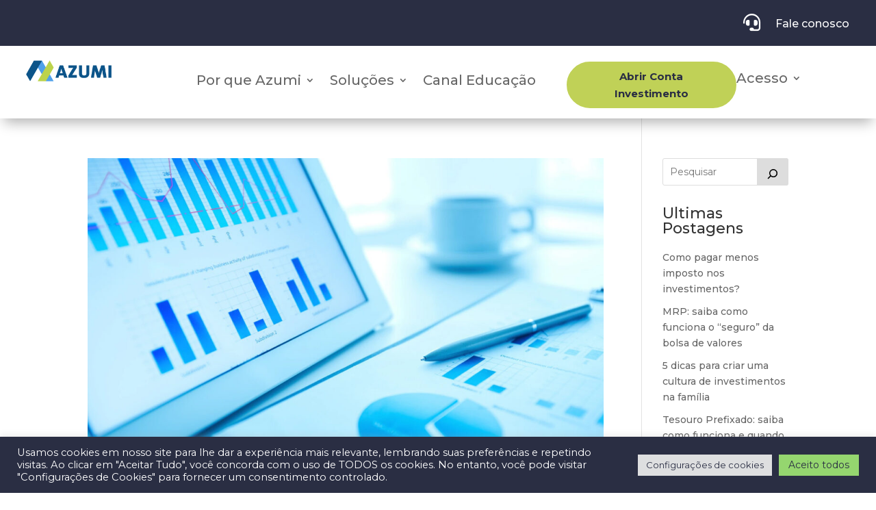

--- FILE ---
content_type: text/html;charset=utf-8
request_url: https://pageview-notify.rdstation.com.br/send
body_size: -72
content:
f279cb68-2525-41e0-99e3-32e6b78a2a30

--- FILE ---
content_type: text/css
request_url: https://azumidtvm.com.br/wp-content/et-cache/10124/et-core-unified-cpt-10124.min.css?ver=1768327760
body_size: 1844
content:
.et_pb_section_0_tb_header{margin-top:0px;margin-bottom:0px;width:100%;max-width:100%;z-index:10;box-shadow:0px 12px 18px -6px rgba(0,0,0,0.3);z-index:3;position:relative}.et_pb_section_0_tb_header.et_pb_section{padding-top:0px;padding-bottom:0px;background-color:#2A2E43!important}.et_pb_sticky.et_pb_section_0_tb_header{box-shadow:0px 12px 18px -6px rgba(0,0,0,0.3);z-index:3!important}.et_pb_row_0_tb_header,body #page-container .et-db #et-boc .et-l .et_pb_row_0_tb_header.et_pb_row,body.et_pb_pagebuilder_layout.single #page-container #et-boc .et-l .et_pb_row_0_tb_header.et_pb_row,body.et_pb_pagebuilder_layout.single.et_full_width_page #page-container #et-boc .et-l .et_pb_row_0_tb_header.et_pb_row,.et_pb_row_1_tb_header,body #page-container .et-db #et-boc .et-l .et_pb_row_1_tb_header.et_pb_row,body.et_pb_pagebuilder_layout.single #page-container #et-boc .et-l .et_pb_row_1_tb_header.et_pb_row,body.et_pb_pagebuilder_layout.single.et_full_width_page #page-container #et-boc .et-l .et_pb_row_1_tb_header.et_pb_row,.et_pb_row_2_tb_header,body #page-container .et-db #et-boc .et-l .et_pb_row_2_tb_header.et_pb_row,body.et_pb_pagebuilder_layout.single #page-container #et-boc .et-l .et_pb_row_2_tb_header.et_pb_row,body.et_pb_pagebuilder_layout.single.et_full_width_page #page-container #et-boc .et-l .et_pb_row_2_tb_header.et_pb_row{width:100%;max-width:100%}.et_pb_row_0_tb_header{transition:padding 300ms ease 0ms}.et_pb_blurb_0_tb_header.et_pb_blurb .et_pb_module_header,.et_pb_blurb_0_tb_header.et_pb_blurb .et_pb_module_header a{font-size:16px;line-height:1.2em;text-align:left}.et_pb_blurb_0_tb_header.et_pb_blurb p,.et_pb_blurb_1_tb_header.et_pb_blurb p{line-height:1.5em}.et_pb_blurb_0_tb_header.et_pb_blurb{line-height:1.5em;padding-top:0px!important;padding-bottom:0px!important;margin-top:0px!important;margin-bottom:0px!important;margin-left:5vw!important}.et_pb_blurb_0_tb_header .et_pb_main_blurb_image .et_pb_only_image_mode_wrap,.et_pb_blurb_0_tb_header .et_pb_main_blurb_image .et-pb-icon{padding-top:0px!important;padding-right:0px!important;padding-bottom:0px!important;padding-left:0px!important;margin-top:-5px!important;margin-right:0px!important;margin-left:0px!important}.et_pb_blurb_0_tb_header .et-pb-icon{font-size:25px;color:#FFFFFF;font-family:FontAwesome!important;font-weight:900!important}.et_pb_row_1_tb_header{background-color:#FFFFFF;transition:padding 300ms ease 0ms;display:flex}.et_pb_image_0_tb_header{width:100%;max-width:100%;text-align:left;margin-left:0}.et_pb_menu_0_tb_header.et_pb_menu ul li a,.et_pb_menu_1_tb_header.et_pb_menu ul li a{font-size:20px}.et_pb_menu_0_tb_header{padding-top:0px;padding-bottom:0px;margin-top:10px!important;margin-right:0px!important;margin-bottom:0px!important;margin-left:0px!important}.et_pb_menu_0_tb_header.et_pb_menu ul li.current-menu-item a{color:#0C71C3!important}.et_pb_menu_0_tb_header.et_pb_menu .nav li ul,.et_pb_menu_0_tb_header.et_pb_menu .et_mobile_menu,.et_pb_menu_0_tb_header.et_pb_menu .et_mobile_menu ul,.et_pb_menu_1_tb_header.et_pb_menu .nav li ul,.et_pb_menu_1_tb_header.et_pb_menu .et_mobile_menu,.et_pb_menu_1_tb_header.et_pb_menu .et_mobile_menu ul,.et_pb_menu_2_tb_header.et_pb_menu .nav li ul,.et_pb_menu_2_tb_header.et_pb_menu .et_mobile_menu,.et_pb_menu_2_tb_header.et_pb_menu .et_mobile_menu ul{background-color:#ffffff!important}.et_pb_menu_0_tb_header .et_pb_menu_inner_container>.et_pb_menu__logo-wrap,.et_pb_menu_0_tb_header .et_pb_menu__logo-slot,.et_pb_menu_1_tb_header .et_pb_menu_inner_container>.et_pb_menu__logo-wrap,.et_pb_menu_1_tb_header .et_pb_menu__logo-slot{width:auto;max-width:100%}.et_pb_menu_0_tb_header .et_pb_menu_inner_container>.et_pb_menu__logo-wrap .et_pb_menu__logo img,.et_pb_menu_0_tb_header .et_pb_menu__logo-slot .et_pb_menu__logo-wrap img,.et_pb_menu_1_tb_header .et_pb_menu_inner_container>.et_pb_menu__logo-wrap .et_pb_menu__logo img,.et_pb_menu_1_tb_header .et_pb_menu__logo-slot .et_pb_menu__logo-wrap img,.et_pb_menu_2_tb_header .et_pb_menu_inner_container>.et_pb_menu__logo-wrap .et_pb_menu__logo img,.et_pb_menu_2_tb_header .et_pb_menu__logo-slot .et_pb_menu__logo-wrap img{height:auto;max-height:none}.et_pb_menu_0_tb_header .mobile_nav .mobile_menu_bar:before,.et_pb_menu_0_tb_header .et_pb_menu__icon.et_pb_menu__search-button,.et_pb_menu_0_tb_header .et_pb_menu__icon.et_pb_menu__close-search-button,.et_pb_menu_0_tb_header .et_pb_menu__icon.et_pb_menu__cart-button,.et_pb_menu_1_tb_header .mobile_nav .mobile_menu_bar:before,.et_pb_menu_1_tb_header .et_pb_menu__icon.et_pb_menu__search-button,.et_pb_menu_1_tb_header .et_pb_menu__icon.et_pb_menu__close-search-button,.et_pb_menu_1_tb_header .et_pb_menu__icon.et_pb_menu__cart-button{color:#7EBEC5}.et_pb_button_0_tb_header_wrapper .et_pb_button_0_tb_header,.et_pb_button_0_tb_header_wrapper .et_pb_button_0_tb_header:hover{padding-top:1vh!important;padding-right:5vh!important;padding-bottom:1vh!important;padding-left:5vh!important}.et_pb_button_0_tb_header_wrapper{margin-top:-7px!important;margin-bottom:0px!important}body #page-container .et_pb_section .et_pb_button_0_tb_header{color:#2A2E43!important;border-width:2px!important;border-color:#C0D157;border-radius:100px;font-size:15px;font-weight:700!important;background-color:#C0D157}body #page-container .et_pb_section .et_pb_button_0_tb_header:hover{color:#FFFFFF!important;background-image:initial;background-color:#C0D157}body #page-container .et_pb_section .et_pb_button_0_tb_header:before,body #page-container .et_pb_section .et_pb_button_0_tb_header:after,body #page-container .et_pb_section .et_pb_button_1_tb_header:before,body #page-container .et_pb_section .et_pb_button_1_tb_header:after{display:none!important}.et_pb_button_0_tb_header_wrapper a:hover,.et_pb_button_1_tb_header_wrapper a:hover{transform:scaleX(1.1) scaleY(1.1)!important}.et_pb_button_0_tb_header_wrapper,.et_pb_button_0_tb_header,.et_pb_button_0_tb_header_wrapper .et_pb_button_0_tb_header,.et_pb_button_0_tb_header_wrapper .et_pb_button_0_tb_header:hover{transition:transform 300ms ease 0ms,color 300ms ease 0ms,background-color 300ms ease 0ms,margin 300ms ease 0ms,padding 300ms ease 0ms}.et_pb_button_0_tb_header,.et_pb_button_0_tb_header:after,.et_pb_button_1_tb_header,.et_pb_button_1_tb_header:after{transition:all 300ms ease 0ms}.et_pb_menu_1_tb_header{padding-top:0px;padding-bottom:0px;margin-top:0px!important;margin-bottom:0px!important;margin-left:0px!important}.et_pb_section_1_tb_header.et_pb_section{padding-top:0px;padding-bottom:0px}.et_pb_section_1_tb_header{z-index:10;box-shadow:0px 12px 18px -6px rgba(0,0,0,0.1)}.et_pb_sticky.et_pb_section_1_tb_header{box-shadow:0px 12px 18px -6px rgba(0,0,0,0.1)}.et_pb_row_2_tb_header{background-color:#2a2e43;position:static!important;top:0px;right:auto;bottom:auto;left:0px;transition:padding 300ms ease 0ms;display:flex}.et_pb_row_2_tb_header.et_pb_row{padding-top:10px!important;padding-right:20px!important;padding-bottom:10px!important;padding-left:20px!important;margin-top:0px!important;margin-bottom:0px!important;padding-top:10px;padding-right:20px;padding-bottom:10px;padding-left:20px}.et_pb_column_7_tb_header{display:flex;flex-direction:column}.et_pb_blurb_1_tb_header.et_pb_blurb .et_pb_module_header,.et_pb_blurb_1_tb_header.et_pb_blurb .et_pb_module_header a{font-size:13px;line-height:1.2em;text-align:left}.et_pb_blurb_1_tb_header.et_pb_blurb{line-height:1.5em;padding-top:0px!important;padding-bottom:0px!important;margin-top:10px!important;margin-right:20px!important;margin-bottom:0px!important;margin-left:20px!important}.et_pb_blurb_1_tb_header .et_pb_main_blurb_image .et_pb_only_image_mode_wrap,.et_pb_blurb_1_tb_header .et_pb_main_blurb_image .et-pb-icon{padding-right:0px!important;padding-left:0px!important;margin-top:-5px!important;margin-right:0px!important;margin-left:0px!important}.et_pb_blurb_1_tb_header.et_pb_blurb .et_pb_module_header,.et_pb_blurb_1_tb_header.et_pb_blurb .et_pb_module_header a,.et_pb_blurb_1_tb_header,.et_pb_blurb_1_tb_header .et_pb_image_wrap .et-pb-icon{transition:font-size 300ms ease 0ms,margin 300ms ease 0ms}.et_pb_blurb_1_tb_header .et-pb-icon{font-size:35px;color:#FFFFFF;font-family:FontAwesome!important;font-weight:900!important}.et_pb_sticky .et_pb_blurb_1_tb_header .et-pb-icon{font-size:25px}.et_pb_button_1_tb_header_wrapper .et_pb_button_1_tb_header,.et_pb_button_1_tb_header_wrapper .et_pb_button_1_tb_header:hover{padding-top:1vh!important;padding-right:1vh!important;padding-bottom:1vh!important;padding-left:1vh!important}.et_pb_button_1_tb_header_wrapper{margin-top:0px!important;margin-right:15px!important;margin-bottom:0px!important;margin-left:15px!important}body #page-container .et_pb_section .et_pb_button_1_tb_header{color:#2A2E43!important;border-width:2px!important;border-color:#C0D157;border-radius:100px;font-size:11px;font-weight:700!important;background-color:#C0D157}.et_pb_button_1_tb_header_wrapper,.et_pb_button_1_tb_header_wrapper .et_pb_button_1_tb_header,.et_pb_button_1_tb_header_wrapper .et_pb_button_1_tb_header:hover{transition:transform 300ms ease 0ms,margin 300ms ease 0ms,padding 300ms ease 0ms}.et_pb_row_3_tb_header.et_pb_row{padding-top:0px!important;padding-bottom:0px!important;margin-top:0px!important;margin-bottom:0px!important;padding-top:0px;padding-bottom:0px}.et_pb_row_3_tb_header,body #page-container .et-db #et-boc .et-l .et_pb_row_3_tb_header.et_pb_row,body.et_pb_pagebuilder_layout.single #page-container #et-boc .et-l .et_pb_row_3_tb_header.et_pb_row,body.et_pb_pagebuilder_layout.single.et_full_width_page #page-container #et-boc .et-l .et_pb_row_3_tb_header.et_pb_row{width:90%}.et_pb_menu_2_tb_header .et_pb_menu__logo-wrap .et_pb_menu__logo img{border-color:#EDF000}.et_pb_menu_2_tb_header{padding-top:0px;padding-bottom:0px;margin-top:0px!important;margin-bottom:0px!important}.et_pb_menu_2_tb_header,.et_pb_menu_2_tb_header .et_pb_menu_inner_container>.et_pb_menu__logo-wrap,.et_pb_menu_2_tb_header .et_pb_menu__logo-slot{transition:padding 300ms ease 0ms,width 300ms ease 0ms}.et_pb_menu_2_tb_header .et_pb_menu_inner_container>.et_pb_menu__logo-wrap,.et_pb_menu_2_tb_header .et_pb_menu__logo-slot{width:53%;max-width:100%}.et_pb_sticky .et_pb_menu_2_tb_header .et_pb_menu_inner_container>.et_pb_menu__logo-wrap,.et_pb_sticky .et_pb_menu_2_tb_header .et_pb_menu__logo-slot{width:40%}.et_pb_menu_2_tb_header .mobile_nav .mobile_menu_bar:before{font-size:40px;color:#2a2e43}.et_pb_menu_2_tb_header .et_pb_menu__icon.et_pb_menu__search-button,.et_pb_menu_2_tb_header .et_pb_menu__icon.et_pb_menu__close-search-button,.et_pb_menu_2_tb_header .et_pb_menu__icon.et_pb_menu__cart-button{color:#2a2e43}.et_pb_column_2_tb_header{padding-left:90px}.et_pb_column_3_tb_header{padding-top:0px;padding-right:0px;padding-bottom:0px;padding-left:0px;width:10%!important}.et_pb_column_4_tb_header{padding-top:10px;padding-right:0px;padding-bottom:0px;padding-left:0px;width:60%!important}.et_pb_column_5_tb_header{padding-top:15px;padding-right:0px;padding-bottom:0px;padding-left:0px;transform:translateX(-80px) translateY(0px);width:20%!important}.et_pb_column_6_tb_header{padding-top:17px;padding-right:0px;padding-bottom:0px;padding-left:0px;transform:translateX(-80px) translateY(0px);width:1%!important}.et_pb_column_8_tb_header{padding-top:5px;display:flex;flex-direction:column}.et_pb_row_0_tb_header.et_pb_row{padding-top:25px!important;padding-right:10px!important;padding-bottom:13px!important;padding-left:60px!important;margin-top:0px!important;margin-bottom:0px!important;margin-left:auto!important;margin-right:auto!important;padding-top:25px;padding-right:10px;padding-bottom:13px;padding-left:60px}.et_pb_sticky .et_pb_row_0_tb_header{padding-top:12px!important;padding-bottom:5px!important}.et_pb_row_1_tb_header.et_pb_row{padding-top:15px!important;padding-bottom:15px!important;padding-left:3%!important;margin-top:0px!important;margin-bottom:0px!important;margin-left:auto!important;margin-right:auto!important;padding-top:15px;padding-bottom:15px;padding-left:3%}.et_pb_sticky .et_pb_row_1_tb_header,.et_pb_sticky .et_pb_menu_2_tb_header.et_pb_menu{padding-top:0px!important;padding-bottom:0px!important}.et_pb_sticky .et_pb_button_0_tb_header_wrapper{margin-top:-5px!important;margin-bottom:10px!important}.et_pb_sticky .et_pb_button_0_tb_header_wrapper .et_pb_button_0_tb_header,.et_pb_sticky .et_pb_button_0_tb_header_wrapper .et_pb_button_0_tb_header:hover{padding-top:0.5vh!important;padding-right:4vh!important;padding-bottom:0.5vh!important;padding-left:4vh!important}.et_pb_sticky .et_pb_row_2_tb_header{padding-top:5px!important;padding-bottom:10px!important}.et_pb_sticky .et_pb_blurb_1_tb_header.et_pb_blurb{margin-top:10px!important;margin-bottom:0px!important}.et_pb_sticky .et_pb_button_1_tb_header_wrapper{margin-top:0px!important;margin-bottom:0px!important}.et_pb_sticky .et_pb_button_1_tb_header_wrapper .et_pb_button_1_tb_header,.et_pb_sticky .et_pb_button_1_tb_header_wrapper .et_pb_button_1_tb_header:hover{padding-top:0.5vh!important;padding-bottom:0.5vh!important}@media only screen and (min-width:981px){.et_pb_section_1_tb_header{display:none;display:none!important}}@media only screen and (max-width:980px){.et_pb_section_0_tb_header{display:none}.et_pb_blurb_0_tb_header.et_pb_blurb{margin-top:0px!important;margin-bottom:0px!important;margin-left:5vw!important}.et_pb_image_0_tb_header .et_pb_image_wrap img{width:auto}.et_pb_button_0_tb_header_wrapper{margin-left:-100px!important}.et_pb_section_1_tb_header{display:auto}.et_pb_row_2_tb_header.et_pb_row{padding-top:15px!important;padding-right:10px!important;padding-bottom:20px!important;padding-left:10px!important;padding-top:15px!important;padding-right:10px!important;padding-bottom:20px!important;padding-left:10px!important}.et_pb_button_1_tb_header_wrapper{margin-top:auto!important;margin-bottom:auto!important}}@media only screen and (min-width:768px) and (max-width:980px){.et_pb_section_0_tb_header{display:none!important}}@media only screen and (max-width:767px){.et_pb_section_0_tb_header{display:none;display:none!important}.et_pb_blurb_0_tb_header.et_pb_blurb{margin-top:0px!important;margin-bottom:0px!important;margin-left:5vw!important}.et_pb_image_0_tb_header .et_pb_image_wrap img{width:auto}.et_pb_button_0_tb_header_wrapper{margin-top:50px!important;margin-left:-163px!important}.et_pb_section_1_tb_header{display:auto}.et_pb_row_2_tb_header.et_pb_row{padding-top:10px!important;padding-right:10px!important;padding-bottom:10px!important;padding-left:0px!important;padding-top:10px!important;padding-right:10px!important;padding-bottom:10px!important;padding-left:0px!important}}